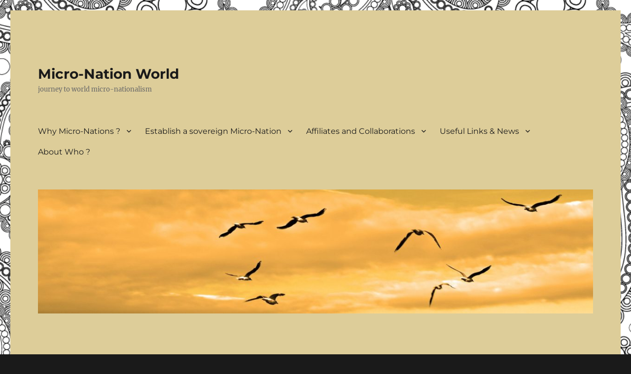

--- FILE ---
content_type: text/html; charset=UTF-8
request_url: https://www.micronation.world/author/arc/
body_size: 10490
content:
<!DOCTYPE html>
<html lang="en-GB" class="no-js">
<head>
	<meta charset="UTF-8">
	<meta name="viewport" content="width=device-width, initial-scale=1.0">
	<link rel="profile" href="https://gmpg.org/xfn/11">
		<script>
(function(html){html.className = html.className.replace(/\bno-js\b/,'js')})(document.documentElement);
//# sourceURL=twentysixteen_javascript_detection
</script>
<title>arc &#8211; Micro-Nation World</title>
<meta name='robots' content='max-image-preview:large' />
<link rel="alternate" type="application/rss+xml" title="Micro-Nation World &raquo; Feed" href="https://www.micronation.world/feed/" />
<link rel="alternate" type="application/rss+xml" title="Micro-Nation World &raquo; Comments Feed" href="https://www.micronation.world/comments/feed/" />
<link rel="alternate" type="application/rss+xml" title="Micro-Nation World &raquo; Posts by arc Feed" href="https://www.micronation.world/author/arc/feed/" />
<style id='wp-img-auto-sizes-contain-inline-css'>
img:is([sizes=auto i],[sizes^="auto," i]){contain-intrinsic-size:3000px 1500px}
/*# sourceURL=wp-img-auto-sizes-contain-inline-css */
</style>
<style id='wp-emoji-styles-inline-css'>

	img.wp-smiley, img.emoji {
		display: inline !important;
		border: none !important;
		box-shadow: none !important;
		height: 1em !important;
		width: 1em !important;
		margin: 0 0.07em !important;
		vertical-align: -0.1em !important;
		background: none !important;
		padding: 0 !important;
	}
/*# sourceURL=wp-emoji-styles-inline-css */
</style>
<style id='wp-block-library-inline-css'>
:root{--wp-block-synced-color:#7a00df;--wp-block-synced-color--rgb:122,0,223;--wp-bound-block-color:var(--wp-block-synced-color);--wp-editor-canvas-background:#ddd;--wp-admin-theme-color:#007cba;--wp-admin-theme-color--rgb:0,124,186;--wp-admin-theme-color-darker-10:#006ba1;--wp-admin-theme-color-darker-10--rgb:0,107,160.5;--wp-admin-theme-color-darker-20:#005a87;--wp-admin-theme-color-darker-20--rgb:0,90,135;--wp-admin-border-width-focus:2px}@media (min-resolution:192dpi){:root{--wp-admin-border-width-focus:1.5px}}.wp-element-button{cursor:pointer}:root .has-very-light-gray-background-color{background-color:#eee}:root .has-very-dark-gray-background-color{background-color:#313131}:root .has-very-light-gray-color{color:#eee}:root .has-very-dark-gray-color{color:#313131}:root .has-vivid-green-cyan-to-vivid-cyan-blue-gradient-background{background:linear-gradient(135deg,#00d084,#0693e3)}:root .has-purple-crush-gradient-background{background:linear-gradient(135deg,#34e2e4,#4721fb 50%,#ab1dfe)}:root .has-hazy-dawn-gradient-background{background:linear-gradient(135deg,#faaca8,#dad0ec)}:root .has-subdued-olive-gradient-background{background:linear-gradient(135deg,#fafae1,#67a671)}:root .has-atomic-cream-gradient-background{background:linear-gradient(135deg,#fdd79a,#004a59)}:root .has-nightshade-gradient-background{background:linear-gradient(135deg,#330968,#31cdcf)}:root .has-midnight-gradient-background{background:linear-gradient(135deg,#020381,#2874fc)}:root{--wp--preset--font-size--normal:16px;--wp--preset--font-size--huge:42px}.has-regular-font-size{font-size:1em}.has-larger-font-size{font-size:2.625em}.has-normal-font-size{font-size:var(--wp--preset--font-size--normal)}.has-huge-font-size{font-size:var(--wp--preset--font-size--huge)}.has-text-align-center{text-align:center}.has-text-align-left{text-align:left}.has-text-align-right{text-align:right}.has-fit-text{white-space:nowrap!important}#end-resizable-editor-section{display:none}.aligncenter{clear:both}.items-justified-left{justify-content:flex-start}.items-justified-center{justify-content:center}.items-justified-right{justify-content:flex-end}.items-justified-space-between{justify-content:space-between}.screen-reader-text{border:0;clip-path:inset(50%);height:1px;margin:-1px;overflow:hidden;padding:0;position:absolute;width:1px;word-wrap:normal!important}.screen-reader-text:focus{background-color:#ddd;clip-path:none;color:#444;display:block;font-size:1em;height:auto;left:5px;line-height:normal;padding:15px 23px 14px;text-decoration:none;top:5px;width:auto;z-index:100000}html :where(.has-border-color){border-style:solid}html :where([style*=border-top-color]){border-top-style:solid}html :where([style*=border-right-color]){border-right-style:solid}html :where([style*=border-bottom-color]){border-bottom-style:solid}html :where([style*=border-left-color]){border-left-style:solid}html :where([style*=border-width]){border-style:solid}html :where([style*=border-top-width]){border-top-style:solid}html :where([style*=border-right-width]){border-right-style:solid}html :where([style*=border-bottom-width]){border-bottom-style:solid}html :where([style*=border-left-width]){border-left-style:solid}html :where(img[class*=wp-image-]){height:auto;max-width:100%}:where(figure){margin:0 0 1em}html :where(.is-position-sticky){--wp-admin--admin-bar--position-offset:var(--wp-admin--admin-bar--height,0px)}@media screen and (max-width:600px){html :where(.is-position-sticky){--wp-admin--admin-bar--position-offset:0px}}

/*# sourceURL=wp-block-library-inline-css */
</style><style id='global-styles-inline-css'>
:root{--wp--preset--aspect-ratio--square: 1;--wp--preset--aspect-ratio--4-3: 4/3;--wp--preset--aspect-ratio--3-4: 3/4;--wp--preset--aspect-ratio--3-2: 3/2;--wp--preset--aspect-ratio--2-3: 2/3;--wp--preset--aspect-ratio--16-9: 16/9;--wp--preset--aspect-ratio--9-16: 9/16;--wp--preset--color--black: #000000;--wp--preset--color--cyan-bluish-gray: #abb8c3;--wp--preset--color--white: #fff;--wp--preset--color--pale-pink: #f78da7;--wp--preset--color--vivid-red: #cf2e2e;--wp--preset--color--luminous-vivid-orange: #ff6900;--wp--preset--color--luminous-vivid-amber: #fcb900;--wp--preset--color--light-green-cyan: #7bdcb5;--wp--preset--color--vivid-green-cyan: #00d084;--wp--preset--color--pale-cyan-blue: #8ed1fc;--wp--preset--color--vivid-cyan-blue: #0693e3;--wp--preset--color--vivid-purple: #9b51e0;--wp--preset--color--dark-gray: #1a1a1a;--wp--preset--color--medium-gray: #686868;--wp--preset--color--light-gray: #e5e5e5;--wp--preset--color--blue-gray: #4d545c;--wp--preset--color--bright-blue: #007acc;--wp--preset--color--light-blue: #9adffd;--wp--preset--color--dark-brown: #402b30;--wp--preset--color--medium-brown: #774e24;--wp--preset--color--dark-red: #640c1f;--wp--preset--color--bright-red: #ff675f;--wp--preset--color--yellow: #ffef8e;--wp--preset--gradient--vivid-cyan-blue-to-vivid-purple: linear-gradient(135deg,rgb(6,147,227) 0%,rgb(155,81,224) 100%);--wp--preset--gradient--light-green-cyan-to-vivid-green-cyan: linear-gradient(135deg,rgb(122,220,180) 0%,rgb(0,208,130) 100%);--wp--preset--gradient--luminous-vivid-amber-to-luminous-vivid-orange: linear-gradient(135deg,rgb(252,185,0) 0%,rgb(255,105,0) 100%);--wp--preset--gradient--luminous-vivid-orange-to-vivid-red: linear-gradient(135deg,rgb(255,105,0) 0%,rgb(207,46,46) 100%);--wp--preset--gradient--very-light-gray-to-cyan-bluish-gray: linear-gradient(135deg,rgb(238,238,238) 0%,rgb(169,184,195) 100%);--wp--preset--gradient--cool-to-warm-spectrum: linear-gradient(135deg,rgb(74,234,220) 0%,rgb(151,120,209) 20%,rgb(207,42,186) 40%,rgb(238,44,130) 60%,rgb(251,105,98) 80%,rgb(254,248,76) 100%);--wp--preset--gradient--blush-light-purple: linear-gradient(135deg,rgb(255,206,236) 0%,rgb(152,150,240) 100%);--wp--preset--gradient--blush-bordeaux: linear-gradient(135deg,rgb(254,205,165) 0%,rgb(254,45,45) 50%,rgb(107,0,62) 100%);--wp--preset--gradient--luminous-dusk: linear-gradient(135deg,rgb(255,203,112) 0%,rgb(199,81,192) 50%,rgb(65,88,208) 100%);--wp--preset--gradient--pale-ocean: linear-gradient(135deg,rgb(255,245,203) 0%,rgb(182,227,212) 50%,rgb(51,167,181) 100%);--wp--preset--gradient--electric-grass: linear-gradient(135deg,rgb(202,248,128) 0%,rgb(113,206,126) 100%);--wp--preset--gradient--midnight: linear-gradient(135deg,rgb(2,3,129) 0%,rgb(40,116,252) 100%);--wp--preset--font-size--small: 13px;--wp--preset--font-size--medium: 20px;--wp--preset--font-size--large: 36px;--wp--preset--font-size--x-large: 42px;--wp--preset--spacing--20: 0.44rem;--wp--preset--spacing--30: 0.67rem;--wp--preset--spacing--40: 1rem;--wp--preset--spacing--50: 1.5rem;--wp--preset--spacing--60: 2.25rem;--wp--preset--spacing--70: 3.38rem;--wp--preset--spacing--80: 5.06rem;--wp--preset--shadow--natural: 6px 6px 9px rgba(0, 0, 0, 0.2);--wp--preset--shadow--deep: 12px 12px 50px rgba(0, 0, 0, 0.4);--wp--preset--shadow--sharp: 6px 6px 0px rgba(0, 0, 0, 0.2);--wp--preset--shadow--outlined: 6px 6px 0px -3px rgb(255, 255, 255), 6px 6px rgb(0, 0, 0);--wp--preset--shadow--crisp: 6px 6px 0px rgb(0, 0, 0);}:where(.is-layout-flex){gap: 0.5em;}:where(.is-layout-grid){gap: 0.5em;}body .is-layout-flex{display: flex;}.is-layout-flex{flex-wrap: wrap;align-items: center;}.is-layout-flex > :is(*, div){margin: 0;}body .is-layout-grid{display: grid;}.is-layout-grid > :is(*, div){margin: 0;}:where(.wp-block-columns.is-layout-flex){gap: 2em;}:where(.wp-block-columns.is-layout-grid){gap: 2em;}:where(.wp-block-post-template.is-layout-flex){gap: 1.25em;}:where(.wp-block-post-template.is-layout-grid){gap: 1.25em;}.has-black-color{color: var(--wp--preset--color--black) !important;}.has-cyan-bluish-gray-color{color: var(--wp--preset--color--cyan-bluish-gray) !important;}.has-white-color{color: var(--wp--preset--color--white) !important;}.has-pale-pink-color{color: var(--wp--preset--color--pale-pink) !important;}.has-vivid-red-color{color: var(--wp--preset--color--vivid-red) !important;}.has-luminous-vivid-orange-color{color: var(--wp--preset--color--luminous-vivid-orange) !important;}.has-luminous-vivid-amber-color{color: var(--wp--preset--color--luminous-vivid-amber) !important;}.has-light-green-cyan-color{color: var(--wp--preset--color--light-green-cyan) !important;}.has-vivid-green-cyan-color{color: var(--wp--preset--color--vivid-green-cyan) !important;}.has-pale-cyan-blue-color{color: var(--wp--preset--color--pale-cyan-blue) !important;}.has-vivid-cyan-blue-color{color: var(--wp--preset--color--vivid-cyan-blue) !important;}.has-vivid-purple-color{color: var(--wp--preset--color--vivid-purple) !important;}.has-black-background-color{background-color: var(--wp--preset--color--black) !important;}.has-cyan-bluish-gray-background-color{background-color: var(--wp--preset--color--cyan-bluish-gray) !important;}.has-white-background-color{background-color: var(--wp--preset--color--white) !important;}.has-pale-pink-background-color{background-color: var(--wp--preset--color--pale-pink) !important;}.has-vivid-red-background-color{background-color: var(--wp--preset--color--vivid-red) !important;}.has-luminous-vivid-orange-background-color{background-color: var(--wp--preset--color--luminous-vivid-orange) !important;}.has-luminous-vivid-amber-background-color{background-color: var(--wp--preset--color--luminous-vivid-amber) !important;}.has-light-green-cyan-background-color{background-color: var(--wp--preset--color--light-green-cyan) !important;}.has-vivid-green-cyan-background-color{background-color: var(--wp--preset--color--vivid-green-cyan) !important;}.has-pale-cyan-blue-background-color{background-color: var(--wp--preset--color--pale-cyan-blue) !important;}.has-vivid-cyan-blue-background-color{background-color: var(--wp--preset--color--vivid-cyan-blue) !important;}.has-vivid-purple-background-color{background-color: var(--wp--preset--color--vivid-purple) !important;}.has-black-border-color{border-color: var(--wp--preset--color--black) !important;}.has-cyan-bluish-gray-border-color{border-color: var(--wp--preset--color--cyan-bluish-gray) !important;}.has-white-border-color{border-color: var(--wp--preset--color--white) !important;}.has-pale-pink-border-color{border-color: var(--wp--preset--color--pale-pink) !important;}.has-vivid-red-border-color{border-color: var(--wp--preset--color--vivid-red) !important;}.has-luminous-vivid-orange-border-color{border-color: var(--wp--preset--color--luminous-vivid-orange) !important;}.has-luminous-vivid-amber-border-color{border-color: var(--wp--preset--color--luminous-vivid-amber) !important;}.has-light-green-cyan-border-color{border-color: var(--wp--preset--color--light-green-cyan) !important;}.has-vivid-green-cyan-border-color{border-color: var(--wp--preset--color--vivid-green-cyan) !important;}.has-pale-cyan-blue-border-color{border-color: var(--wp--preset--color--pale-cyan-blue) !important;}.has-vivid-cyan-blue-border-color{border-color: var(--wp--preset--color--vivid-cyan-blue) !important;}.has-vivid-purple-border-color{border-color: var(--wp--preset--color--vivid-purple) !important;}.has-vivid-cyan-blue-to-vivid-purple-gradient-background{background: var(--wp--preset--gradient--vivid-cyan-blue-to-vivid-purple) !important;}.has-light-green-cyan-to-vivid-green-cyan-gradient-background{background: var(--wp--preset--gradient--light-green-cyan-to-vivid-green-cyan) !important;}.has-luminous-vivid-amber-to-luminous-vivid-orange-gradient-background{background: var(--wp--preset--gradient--luminous-vivid-amber-to-luminous-vivid-orange) !important;}.has-luminous-vivid-orange-to-vivid-red-gradient-background{background: var(--wp--preset--gradient--luminous-vivid-orange-to-vivid-red) !important;}.has-very-light-gray-to-cyan-bluish-gray-gradient-background{background: var(--wp--preset--gradient--very-light-gray-to-cyan-bluish-gray) !important;}.has-cool-to-warm-spectrum-gradient-background{background: var(--wp--preset--gradient--cool-to-warm-spectrum) !important;}.has-blush-light-purple-gradient-background{background: var(--wp--preset--gradient--blush-light-purple) !important;}.has-blush-bordeaux-gradient-background{background: var(--wp--preset--gradient--blush-bordeaux) !important;}.has-luminous-dusk-gradient-background{background: var(--wp--preset--gradient--luminous-dusk) !important;}.has-pale-ocean-gradient-background{background: var(--wp--preset--gradient--pale-ocean) !important;}.has-electric-grass-gradient-background{background: var(--wp--preset--gradient--electric-grass) !important;}.has-midnight-gradient-background{background: var(--wp--preset--gradient--midnight) !important;}.has-small-font-size{font-size: var(--wp--preset--font-size--small) !important;}.has-medium-font-size{font-size: var(--wp--preset--font-size--medium) !important;}.has-large-font-size{font-size: var(--wp--preset--font-size--large) !important;}.has-x-large-font-size{font-size: var(--wp--preset--font-size--x-large) !important;}
/*# sourceURL=global-styles-inline-css */
</style>

<style id='classic-theme-styles-inline-css'>
/*! This file is auto-generated */
.wp-block-button__link{color:#fff;background-color:#32373c;border-radius:9999px;box-shadow:none;text-decoration:none;padding:calc(.667em + 2px) calc(1.333em + 2px);font-size:1.125em}.wp-block-file__button{background:#32373c;color:#fff;text-decoration:none}
/*# sourceURL=/wp-includes/css/classic-themes.min.css */
</style>
<link rel='stylesheet' id='awb-css' href='https://www.micronation.world/wp-content/plugins/advanced-backgrounds/assets/awb/awb.min.css?ver=1.12.8' media='all' />
<link rel='stylesheet' id='twentysixteen-fonts-css' href='https://www.micronation.world/wp-content/themes/twentysixteen/fonts/merriweather-plus-montserrat-plus-inconsolata.css?ver=20230328' media='all' />
<link rel='stylesheet' id='genericons-css' href='https://www.micronation.world/wp-content/themes/twentysixteen/genericons/genericons.css?ver=20251101' media='all' />
<link rel='stylesheet' id='twentysixteen-style-css' href='https://www.micronation.world/wp-content/themes/twentysixteen/style.css?ver=20251202' media='all' />
<style id='twentysixteen-style-inline-css'>

		/* Custom Page Background Color */
		.site {
			background-color: #ddcd99;
		}

		mark,
		ins,
		button,
		button[disabled]:hover,
		button[disabled]:focus,
		input[type="button"],
		input[type="button"][disabled]:hover,
		input[type="button"][disabled]:focus,
		input[type="reset"],
		input[type="reset"][disabled]:hover,
		input[type="reset"][disabled]:focus,
		input[type="submit"],
		input[type="submit"][disabled]:hover,
		input[type="submit"][disabled]:focus,
		.menu-toggle.toggled-on,
		.menu-toggle.toggled-on:hover,
		.menu-toggle.toggled-on:focus,
		.pagination .prev,
		.pagination .next,
		.pagination .prev:hover,
		.pagination .prev:focus,
		.pagination .next:hover,
		.pagination .next:focus,
		.pagination .nav-links:before,
		.pagination .nav-links:after,
		.widget_calendar tbody a,
		.widget_calendar tbody a:hover,
		.widget_calendar tbody a:focus,
		.page-links a,
		.page-links a:hover,
		.page-links a:focus {
			color: #ddcd99;
		}

		@media screen and (min-width: 56.875em) {
			.main-navigation ul ul li {
				background-color: #ddcd99;
			}

			.main-navigation ul ul:after {
				border-top-color: #ddcd99;
				border-bottom-color: #ddcd99;
			}
		}
	

		/* Custom Link Color */
		.menu-toggle:hover,
		.menu-toggle:focus,
		a,
		.main-navigation a:hover,
		.main-navigation a:focus,
		.dropdown-toggle:hover,
		.dropdown-toggle:focus,
		.social-navigation a:hover:before,
		.social-navigation a:focus:before,
		.post-navigation a:hover .post-title,
		.post-navigation a:focus .post-title,
		.tagcloud a:hover,
		.tagcloud a:focus,
		.site-branding .site-title a:hover,
		.site-branding .site-title a:focus,
		.entry-title a:hover,
		.entry-title a:focus,
		.entry-footer a:hover,
		.entry-footer a:focus,
		.comment-metadata a:hover,
		.comment-metadata a:focus,
		.pingback .comment-edit-link:hover,
		.pingback .comment-edit-link:focus,
		.comment-reply-link,
		.comment-reply-link:hover,
		.comment-reply-link:focus,
		.required,
		.site-info a:hover,
		.site-info a:focus {
			color: #dd0000;
		}

		mark,
		ins,
		button:hover,
		button:focus,
		input[type="button"]:hover,
		input[type="button"]:focus,
		input[type="reset"]:hover,
		input[type="reset"]:focus,
		input[type="submit"]:hover,
		input[type="submit"]:focus,
		.pagination .prev:hover,
		.pagination .prev:focus,
		.pagination .next:hover,
		.pagination .next:focus,
		.widget_calendar tbody a,
		.page-links a:hover,
		.page-links a:focus {
			background-color: #dd0000;
		}

		input[type="date"]:focus,
		input[type="time"]:focus,
		input[type="datetime-local"]:focus,
		input[type="week"]:focus,
		input[type="month"]:focus,
		input[type="text"]:focus,
		input[type="email"]:focus,
		input[type="url"]:focus,
		input[type="password"]:focus,
		input[type="search"]:focus,
		input[type="tel"]:focus,
		input[type="number"]:focus,
		textarea:focus,
		.tagcloud a:hover,
		.tagcloud a:focus,
		.menu-toggle:hover,
		.menu-toggle:focus {
			border-color: #dd0000;
		}

		@media screen and (min-width: 56.875em) {
			.main-navigation li:hover > a,
			.main-navigation li.focus > a {
				color: #dd0000;
			}
		}
	
/*# sourceURL=twentysixteen-style-inline-css */
</style>
<link rel='stylesheet' id='twentysixteen-block-style-css' href='https://www.micronation.world/wp-content/themes/twentysixteen/css/blocks.css?ver=20240817' media='all' />
<script src="https://www.micronation.world/wp-includes/js/jquery/jquery.min.js?ver=3.7.1" id="jquery-core-js"></script>
<script src="https://www.micronation.world/wp-includes/js/jquery/jquery-migrate.min.js?ver=3.4.1" id="jquery-migrate-js"></script>
<script id="twentysixteen-script-js-extra">
var screenReaderText = {"expand":"expand child menu","collapse":"collapse child menu"};
//# sourceURL=twentysixteen-script-js-extra
</script>
<script src="https://www.micronation.world/wp-content/themes/twentysixteen/js/functions.js?ver=20230629" id="twentysixteen-script-js" defer data-wp-strategy="defer"></script>
<link rel="https://api.w.org/" href="https://www.micronation.world/wp-json/" /><link rel="alternate" title="JSON" type="application/json" href="https://www.micronation.world/wp-json/wp/v2/users/1" /><link rel="EditURI" type="application/rsd+xml" title="RSD" href="https://www.micronation.world/xmlrpc.php?rsd" />
<meta name="generator" content="WordPress 6.9" />
<script type="text/javascript">
(function(url){
	if(/(?:Chrome\/26\.0\.1410\.63 Safari\/537\.31|WordfenceTestMonBot)/.test(navigator.userAgent)){ return; }
	var addEvent = function(evt, handler) {
		if (window.addEventListener) {
			document.addEventListener(evt, handler, false);
		} else if (window.attachEvent) {
			document.attachEvent('on' + evt, handler);
		}
	};
	var removeEvent = function(evt, handler) {
		if (window.removeEventListener) {
			document.removeEventListener(evt, handler, false);
		} else if (window.detachEvent) {
			document.detachEvent('on' + evt, handler);
		}
	};
	var evts = 'contextmenu dblclick drag dragend dragenter dragleave dragover dragstart drop keydown keypress keyup mousedown mousemove mouseout mouseover mouseup mousewheel scroll'.split(' ');
	var logHuman = function() {
		if (window.wfLogHumanRan) { return; }
		window.wfLogHumanRan = true;
		var wfscr = document.createElement('script');
		wfscr.type = 'text/javascript';
		wfscr.async = true;
		wfscr.src = url + '&r=' + Math.random();
		(document.getElementsByTagName('head')[0]||document.getElementsByTagName('body')[0]).appendChild(wfscr);
		for (var i = 0; i < evts.length; i++) {
			removeEvent(evts[i], logHuman);
		}
	};
	for (var i = 0; i < evts.length; i++) {
		addEvent(evts[i], logHuman);
	}
})('//www.micronation.world/?wordfence_lh=1&hid=16A0E3DA53506717239FFA50A92AA9E8');
</script><style id="custom-background-css">
body.custom-background { background-image: url("https://www.micronation.world/wp-content/uploads/2018/10/set_of_ornate_paisley_seamless_pattern_vector.jpg"); background-position: left top; background-size: auto; background-repeat: repeat; background-attachment: fixed; }
</style>
	<link rel="icon" href="https://www.micronation.world/wp-content/uploads/2018/10/mn-500px-gr-150x150.png" sizes="32x32" />
<link rel="icon" href="https://www.micronation.world/wp-content/uploads/2018/10/mn-500px-gr-300x300.png" sizes="192x192" />
<link rel="apple-touch-icon" href="https://www.micronation.world/wp-content/uploads/2018/10/mn-500px-gr-300x300.png" />
<meta name="msapplication-TileImage" content="https://www.micronation.world/wp-content/uploads/2018/10/mn-500px-gr-300x300.png" />
		<style id="wp-custom-css">
			.site-content {
    background-color: transparent;
}		</style>
		</head>

<body class="archive author author-arc author-1 custom-background wp-embed-responsive wp-theme-twentysixteen metaslider-plugin custom-background-image hfeed fpt-template-twentysixteen">
<div id="page" class="site">
	<div class="site-inner">
		<a class="skip-link screen-reader-text" href="#content">
			Skip to content		</a>

		<header id="masthead" class="site-header">
			<div class="site-header-main">
				<div class="site-branding">
											<p class="site-title"><a href="https://www.micronation.world/" rel="home" >Micro-Nation World</a></p>
												<p class="site-description">journey to world micro-nationalism</p>
									</div><!-- .site-branding -->

									<button id="menu-toggle" class="menu-toggle">Menu</button>

					<div id="site-header-menu" class="site-header-menu">
													<nav id="site-navigation" class="main-navigation" aria-label="Primary menu">
								<div class="menu-main-container"><ul id="menu-main" class="primary-menu"><li id="menu-item-37" class="menu-item menu-item-type-post_type menu-item-object-page menu-item-home menu-item-has-children menu-item-37"><a href="https://www.micronation.world/">Why Micro-Nations ?</a>
<ul class="sub-menu">
	<li id="menu-item-40" class="menu-item menu-item-type-post_type menu-item-object-page menu-item-40"><a href="https://www.micronation.world/micro-nations-past-present-future/">Micro-Nations (past, present &#038; future)</a></li>
	<li id="menu-item-112" class="menu-item menu-item-type-post_type menu-item-object-page menu-item-112"><a href="https://www.micronation.world/large-scale-secession/">Large Scale Secession</a></li>
	<li id="menu-item-36" class="menu-item menu-item-type-post_type menu-item-object-page menu-item-36"><a href="https://www.micronation.world/land-cannot-be-owned/">Land cannot be owned</a></li>
	<li id="menu-item-47" class="menu-item menu-item-type-post_type menu-item-object-page menu-item-47"><a href="https://www.micronation.world/land-repatriation/">Land Repatriation</a></li>
</ul>
</li>
<li id="menu-item-31" class="menu-item menu-item-type-post_type menu-item-object-page menu-item-has-children menu-item-31"><a href="https://www.micronation.world/establish-a-sovereign-micro-nation/">Establish a sovereign Micro-Nation</a>
<ul class="sub-menu">
	<li id="menu-item-39" class="menu-item menu-item-type-post_type menu-item-object-page menu-item-39"><a href="https://www.micronation.world/documents/">Documents to start a Micro-Nation</a></li>
	<li id="menu-item-86" class="menu-item menu-item-type-post_type menu-item-object-page menu-item-86"><a href="https://www.micronation.world/post-declaration-of-sovereign-territories/">Post Declaration of Sovereign Territories</a></li>
	<li id="menu-item-61" class="menu-item menu-item-type-post_type menu-item-object-page menu-item-61"><a href="https://www.micronation.world/recognition-of-a-micro-nation/">Recognition of a Micro-Nation</a></li>
	<li id="menu-item-30" class="menu-item menu-item-type-post_type menu-item-object-page menu-item-30"><a href="https://www.micronation.world/rescind-citizenship/">Rescind Citizenship &#038; Status Correction</a></li>
</ul>
</li>
<li id="menu-item-33" class="menu-item menu-item-type-post_type menu-item-object-page menu-item-has-children menu-item-33"><a href="https://www.micronation.world/affiliates-and-collaborations/">Affiliates and Collaborations</a>
<ul class="sub-menu">
	<li id="menu-item-35" class="menu-item menu-item-type-post_type menu-item-object-page menu-item-35"><a href="https://www.micronation.world/rgh/">Republic of Good Hope (RGH)</a></li>
	<li id="menu-item-92" class="menu-item menu-item-type-post_type menu-item-object-page menu-item-92"><a href="https://www.micronation.world/true-philanthropy-for-a-new-nation/">True Philanthropy for a new Nation</a></li>
	<li id="menu-item-89" class="menu-item menu-item-type-post_type menu-item-object-page menu-item-89"><a href="https://www.micronation.world/the-greater-smaller-vision/">The greater smaller Vision</a></li>
	<li id="menu-item-38" class="menu-item menu-item-type-post_type menu-item-object-page menu-item-38"><a href="https://www.micronation.world/common-law/">Common, Customary, Tribal and Natural Law</a></li>
	<li id="menu-item-133" class="menu-item menu-item-type-post_type menu-item-object-page menu-item-133"><a href="https://www.micronation.world/sovereign-nations-unrecognized-territories-unpo/">Sovereign Nations, Unrecognized Territories &#038; UNPO</a></li>
	<li id="menu-item-365" class="menu-item menu-item-type-post_type menu-item-object-page menu-item-365"><a href="https://www.micronation.world/non-self-governing-territories/">Non-Self-Governing Territories &#038; Proto-States</a></li>
	<li id="menu-item-926" class="menu-item menu-item-type-post_type menu-item-object-page menu-item-has-children menu-item-926"><a href="https://www.micronation.world/cactus-congregation-of-the-holy-huachuma/">Cactus Congregation of the Holy Huachuma (CaCoHoHu)</a>
	<ul class="sub-menu">
		<li id="menu-item-932" class="menu-item menu-item-type-post_type menu-item-object-page menu-item-932"><a href="https://www.micronation.world/cacohohu-mission-initiation/">CaCoHoHu Mission, Initiation &#038; Participation</a></li>
		<li id="menu-item-994" class="menu-item menu-item-type-post_type menu-item-object-page menu-item-994"><a href="https://www.micronation.world/the-declaration/">The Declaration (21st June 2020)</a></li>
		<li id="menu-item-997" class="menu-item menu-item-type-post_type menu-item-object-page menu-item-997"><a href="https://www.micronation.world/portal-of-dancers/">ElectroNative d[-_-]b Portal of Dancers</a></li>
		<li id="menu-item-962" class="menu-item menu-item-type-post_type menu-item-object-page menu-item-962"><a href="https://www.micronation.world/cacti-in-community-and-succulent-sources/">Cacti in Community &#038; Succulent Sources</a></li>
		<li id="menu-item-968" class="menu-item menu-item-type-post_type menu-item-object-page menu-item-968"><a href="https://www.micronation.world/infinitemple/">Infinitemple</a></li>
	</ul>
</li>
</ul>
</li>
<li id="menu-item-34" class="menu-item menu-item-type-post_type menu-item-object-page menu-item-has-children menu-item-34"><a href="https://www.micronation.world/useful-links/">Useful Links &#038; News</a>
<ul class="sub-menu">
	<li id="menu-item-58" class="menu-item menu-item-type-post_type menu-item-object-page menu-item-58"><a href="https://www.micronation.world/words-terms-and-expression-to-use-or-not-to-use/">Words, Terms and Expression (to use or not to use)</a></li>
	<li id="menu-item-362" class="menu-item menu-item-type-post_type menu-item-object-page menu-item-362"><a href="https://www.micronation.world/international-charters-foreign-acts-other-documents/">International Charters, Foreign Acts &#038; other Documents</a></li>
</ul>
</li>
<li id="menu-item-424" class="menu-item menu-item-type-post_type menu-item-object-page menu-item-424"><a href="https://www.micronation.world/about-who/">About Who ?</a></li>
</ul></div>							</nav><!-- .main-navigation -->
						
											</div><!-- .site-header-menu -->
							</div><!-- .site-header-main -->

											<div class="header-image">
					<a href="https://www.micronation.world/" rel="home" >
						<img src="https://www.micronation.world/wp/wp-content/uploads/2018/09/cropped-seagull-22-edit-1.jpg" width="1200" height="269" alt="Micro-Nation World" sizes="(max-width: 709px) 85vw, (max-width: 909px) 81vw, (max-width: 1362px) 88vw, 1200px" srcset="https://www.micronation.world/wp-content/uploads/2018/09/cropped-seagull-22-edit-1.jpg 1200w, https://www.micronation.world/wp-content/uploads/2018/09/cropped-seagull-22-edit-1-300x67.jpg 300w, https://www.micronation.world/wp-content/uploads/2018/09/cropped-seagull-22-edit-1-768x172.jpg 768w, https://www.micronation.world/wp-content/uploads/2018/09/cropped-seagull-22-edit-1-1024x230.jpg 1024w" decoding="async" fetchpriority="high" />					</a>
				</div><!-- .header-image -->
					</header><!-- .site-header -->

		<div id="content" class="site-content">

	<div id="primary" class="content-area">
		<main id="main" class="site-main">

		
			<header class="page-header">
				<h1 class="page-title">Author: <span>arc</span></h1>			</header><!-- .page-header -->

			
<article id="post-1" class="post-1 post type-post status-publish format-standard hentry category-uncategorized">
	<header class="entry-header">
		
		<h2 class="entry-title"><a href="https://www.micronation.world/2018/02/10/hello-world/" rel="bookmark">Hello world!</a></h2>	</header><!-- .entry-header -->

	
	
	<div class="entry-content">
		<p>Welcome to WordPress. This is your first post. Edit or delete it, then start writing!</p>
	</div><!-- .entry-content -->

	<footer class="entry-footer">
		<span class="byline"><img alt='' src='https://secure.gravatar.com/avatar/fb8c98b3a350842472f221b7ec56dc34e8ba39b29ccfd36888f8eb5d72f2bb6f?s=49&#038;d=mm&#038;r=g' srcset='https://secure.gravatar.com/avatar/fb8c98b3a350842472f221b7ec56dc34e8ba39b29ccfd36888f8eb5d72f2bb6f?s=98&#038;d=mm&#038;r=g 2x' class='avatar avatar-49 photo' height='49' width='49' decoding='async'/><span class="screen-reader-text">Author </span><span class="author vcard"><a class="url fn n" href="https://www.micronation.world/author/arc/">arc</a></span></span><span class="posted-on"><span class="screen-reader-text">Posted on </span><a href="https://www.micronation.world/2018/02/10/hello-world/" rel="bookmark"><time class="entry-date published updated" datetime="2018-02-10T13:48:53+02:00">10/02/2018</time></a></span><span class="comments-link"><a href="https://www.micronation.world/2018/02/10/hello-world/#comments">35 Comments<span class="screen-reader-text"> on Hello world!</span></a></span>			</footer><!-- .entry-footer -->
</article><!-- #post-1 -->

		</main><!-- .site-main -->
	</div><!-- .content-area -->


	<aside id="secondary" class="sidebar widget-area">
		<section id="media_image-2" class="widget widget_media_image"><img width="300" height="300" src="https://www.micronation.world/wp-content/uploads/2018/10/mn-500px-gr-300x300.png" class="image wp-image-849  attachment-medium size-medium" alt="" style="max-width: 100%; height: auto;" decoding="async" loading="lazy" srcset="https://www.micronation.world/wp-content/uploads/2018/10/mn-500px-gr-300x300.png 300w, https://www.micronation.world/wp-content/uploads/2018/10/mn-500px-gr-150x150.png 150w, https://www.micronation.world/wp-content/uploads/2018/10/mn-500px-gr.png 500w" sizes="auto, (max-width: 300px) 85vw, 300px" /></section><section id="pages-2" class="widget widget_pages"><h2 class="widget-title">Pages</h2><nav aria-label="Pages">
			<ul>
				<li class="page_item page-item-423"><a href="https://www.micronation.world/about-who/">About Who ?</a></li>
<li class="page_item page-item-18"><a href="https://www.micronation.world/affiliates-and-collaborations/">Affiliates and Collaborations</a></li>
<li class="page_item page-item-930"><a href="https://www.micronation.world/cacohohu-mission-initiation/">CaCoHoHu Mission, Initiation &#038; Participation</a></li>
<li class="page_item page-item-946"><a href="https://www.micronation.world/cacti-in-community-and-succulent-sources/">Cacti in Community &#038; Succulent Sources</a></li>
<li class="page_item page-item-915"><a href="https://www.micronation.world/cactus-congregation-of-the-holy-huachuma/">Cactus Congregation of the Holy Huachuma (CaCoHoHu)</a></li>
<li class="page_item page-item-8"><a href="https://www.micronation.world/common-law/">Common, Customary, Tribal and Natural Law</a></li>
<li class="page_item page-item-6"><a href="https://www.micronation.world/documents/">Documents to start a Micro-Nation</a></li>
<li class="page_item page-item-996"><a href="https://www.micronation.world/portal-of-dancers/">ElectroNative d[-_-]b Portal of Dancers</a></li>
<li class="page_item page-item-22"><a href="https://www.micronation.world/establish-a-sovereign-micro-nation/">Establish a sovereign Micro-Nation</a></li>
<li class="page_item page-item-963"><a href="https://www.micronation.world/infinitemple/">Infinitemple</a></li>
<li class="page_item page-item-361"><a href="https://www.micronation.world/international-charters-foreign-acts-other-documents/">International Charters, Foreign Acts &#038; other Documents</a></li>
<li class="page_item page-item-12"><a href="https://www.micronation.world/land-cannot-be-owned/">Land cannot be owned</a></li>
<li class="page_item page-item-46"><a href="https://www.micronation.world/land-repatriation/">Land Repatriation</a></li>
<li class="page_item page-item-111"><a href="https://www.micronation.world/large-scale-secession/">Large Scale Secession</a></li>
<li class="page_item page-item-2"><a href="https://www.micronation.world/micro-nations-past-present-future/">Micro-Nations (past, present &#038; future)</a></li>
<li class="page_item page-item-364"><a href="https://www.micronation.world/non-self-governing-territories/">Non-Self-Governing Territories &#038; Proto-States</a></li>
<li class="page_item page-item-1480"><a href="https://www.micronation.world/pedro-portal-potentiality/">Pedro Portal Potentiality</a></li>
<li class="page_item page-item-85"><a href="https://www.micronation.world/post-declaration-of-sovereign-territories/">Post Declaration of Sovereign Territories</a></li>
<li class="page_item page-item-60"><a href="https://www.micronation.world/recognition-of-a-micro-nation/">Recognition of a Micro-Nation</a></li>
<li class="page_item page-item-14"><a href="https://www.micronation.world/rgh/">Republic of Good Hope (RGH)</a></li>
<li class="page_item page-item-24"><a href="https://www.micronation.world/rescind-citizenship/">Rescind Citizenship &#038; Status Correction</a></li>
<li class="page_item page-item-132"><a href="https://www.micronation.world/sovereign-nations-unrecognized-territories-unpo/">Sovereign Nations, Unrecognized Territories &#038; UNPO</a></li>
<li class="page_item page-item-988"><a href="https://www.micronation.world/the-declaration/">The Declaration (21st June 2020)</a></li>
<li class="page_item page-item-88"><a href="https://www.micronation.world/the-greater-smaller-vision/">The greater smaller Vision</a></li>
<li class="page_item page-item-91"><a href="https://www.micronation.world/true-philanthropy-for-a-new-nation/">True Philanthropy for a new Nation</a></li>
<li class="page_item page-item-16"><a href="https://www.micronation.world/useful-links/">Useful Links &#038; News</a></li>
<li class="page_item page-item-10"><a href="https://www.micronation.world/">Why Micro-Nations ?</a></li>
<li class="page_item page-item-57"><a href="https://www.micronation.world/words-terms-and-expression-to-use-or-not-to-use/">Words, terms and expression (to use or not to use)</a></li>
			</ul>

			</nav></section><section id="search-3" class="widget widget_search">
<form role="search" method="get" class="search-form" action="https://www.micronation.world/">
	<label>
		<span class="screen-reader-text">
			Search for:		</span>
		<input type="search" class="search-field" placeholder="Search &hellip;" value="" name="s" />
	</label>
	<button type="submit" class="search-submit"><span class="screen-reader-text">
		Search	</span></button>
</form>
</section><section id="text-2" class="widget widget_text"><h2 class="widget-title">In a successful country, everyone is a gardener&#8230;</h2>			<div class="textwidget"></div>
		</section>	</aside><!-- .sidebar .widget-area -->

		</div><!-- .site-content -->

		<footer id="colophon" class="site-footer">
							<nav class="main-navigation" aria-label="Footer primary menu">
					<div class="menu-main-container"><ul id="menu-main-1" class="primary-menu"><li class="menu-item menu-item-type-post_type menu-item-object-page menu-item-home menu-item-has-children menu-item-37"><a href="https://www.micronation.world/">Why Micro-Nations ?</a>
<ul class="sub-menu">
	<li class="menu-item menu-item-type-post_type menu-item-object-page menu-item-40"><a href="https://www.micronation.world/micro-nations-past-present-future/">Micro-Nations (past, present &#038; future)</a></li>
	<li class="menu-item menu-item-type-post_type menu-item-object-page menu-item-112"><a href="https://www.micronation.world/large-scale-secession/">Large Scale Secession</a></li>
	<li class="menu-item menu-item-type-post_type menu-item-object-page menu-item-36"><a href="https://www.micronation.world/land-cannot-be-owned/">Land cannot be owned</a></li>
	<li class="menu-item menu-item-type-post_type menu-item-object-page menu-item-47"><a href="https://www.micronation.world/land-repatriation/">Land Repatriation</a></li>
</ul>
</li>
<li class="menu-item menu-item-type-post_type menu-item-object-page menu-item-has-children menu-item-31"><a href="https://www.micronation.world/establish-a-sovereign-micro-nation/">Establish a sovereign Micro-Nation</a>
<ul class="sub-menu">
	<li class="menu-item menu-item-type-post_type menu-item-object-page menu-item-39"><a href="https://www.micronation.world/documents/">Documents to start a Micro-Nation</a></li>
	<li class="menu-item menu-item-type-post_type menu-item-object-page menu-item-86"><a href="https://www.micronation.world/post-declaration-of-sovereign-territories/">Post Declaration of Sovereign Territories</a></li>
	<li class="menu-item menu-item-type-post_type menu-item-object-page menu-item-61"><a href="https://www.micronation.world/recognition-of-a-micro-nation/">Recognition of a Micro-Nation</a></li>
	<li class="menu-item menu-item-type-post_type menu-item-object-page menu-item-30"><a href="https://www.micronation.world/rescind-citizenship/">Rescind Citizenship &#038; Status Correction</a></li>
</ul>
</li>
<li class="menu-item menu-item-type-post_type menu-item-object-page menu-item-has-children menu-item-33"><a href="https://www.micronation.world/affiliates-and-collaborations/">Affiliates and Collaborations</a>
<ul class="sub-menu">
	<li class="menu-item menu-item-type-post_type menu-item-object-page menu-item-35"><a href="https://www.micronation.world/rgh/">Republic of Good Hope (RGH)</a></li>
	<li class="menu-item menu-item-type-post_type menu-item-object-page menu-item-92"><a href="https://www.micronation.world/true-philanthropy-for-a-new-nation/">True Philanthropy for a new Nation</a></li>
	<li class="menu-item menu-item-type-post_type menu-item-object-page menu-item-89"><a href="https://www.micronation.world/the-greater-smaller-vision/">The greater smaller Vision</a></li>
	<li class="menu-item menu-item-type-post_type menu-item-object-page menu-item-38"><a href="https://www.micronation.world/common-law/">Common, Customary, Tribal and Natural Law</a></li>
	<li class="menu-item menu-item-type-post_type menu-item-object-page menu-item-133"><a href="https://www.micronation.world/sovereign-nations-unrecognized-territories-unpo/">Sovereign Nations, Unrecognized Territories &#038; UNPO</a></li>
	<li class="menu-item menu-item-type-post_type menu-item-object-page menu-item-365"><a href="https://www.micronation.world/non-self-governing-territories/">Non-Self-Governing Territories &#038; Proto-States</a></li>
	<li class="menu-item menu-item-type-post_type menu-item-object-page menu-item-has-children menu-item-926"><a href="https://www.micronation.world/cactus-congregation-of-the-holy-huachuma/">Cactus Congregation of the Holy Huachuma (CaCoHoHu)</a>
	<ul class="sub-menu">
		<li class="menu-item menu-item-type-post_type menu-item-object-page menu-item-932"><a href="https://www.micronation.world/cacohohu-mission-initiation/">CaCoHoHu Mission, Initiation &#038; Participation</a></li>
		<li class="menu-item menu-item-type-post_type menu-item-object-page menu-item-994"><a href="https://www.micronation.world/the-declaration/">The Declaration (21st June 2020)</a></li>
		<li class="menu-item menu-item-type-post_type menu-item-object-page menu-item-997"><a href="https://www.micronation.world/portal-of-dancers/">ElectroNative d[-_-]b Portal of Dancers</a></li>
		<li class="menu-item menu-item-type-post_type menu-item-object-page menu-item-962"><a href="https://www.micronation.world/cacti-in-community-and-succulent-sources/">Cacti in Community &#038; Succulent Sources</a></li>
		<li class="menu-item menu-item-type-post_type menu-item-object-page menu-item-968"><a href="https://www.micronation.world/infinitemple/">Infinitemple</a></li>
	</ul>
</li>
</ul>
</li>
<li class="menu-item menu-item-type-post_type menu-item-object-page menu-item-has-children menu-item-34"><a href="https://www.micronation.world/useful-links/">Useful Links &#038; News</a>
<ul class="sub-menu">
	<li class="menu-item menu-item-type-post_type menu-item-object-page menu-item-58"><a href="https://www.micronation.world/words-terms-and-expression-to-use-or-not-to-use/">Words, Terms and Expression (to use or not to use)</a></li>
	<li class="menu-item menu-item-type-post_type menu-item-object-page menu-item-362"><a href="https://www.micronation.world/international-charters-foreign-acts-other-documents/">International Charters, Foreign Acts &#038; other Documents</a></li>
</ul>
</li>
<li class="menu-item menu-item-type-post_type menu-item-object-page menu-item-424"><a href="https://www.micronation.world/about-who/">About Who ?</a></li>
</ul></div>				</nav><!-- .main-navigation -->
			
			
			<div class="site-info">
								<span class="site-title"><a href="https://www.micronation.world/" rel="home">Micro-Nation World</a></span>
								<a href="https://en-gb.wordpress.org/" class="imprint">
					Proudly powered by WordPress				</a>
			</div><!-- .site-info -->
		</footer><!-- .site-footer -->
	</div><!-- .site-inner -->
</div><!-- .site -->

<script type="speculationrules">
{"prefetch":[{"source":"document","where":{"and":[{"href_matches":"/*"},{"not":{"href_matches":["/wp-*.php","/wp-admin/*","/wp-content/uploads/*","/wp-content/*","/wp-content/plugins/*","/wp-content/themes/twentysixteen/*","/*\\?(.+)"]}},{"not":{"selector_matches":"a[rel~=\"nofollow\"]"}},{"not":{"selector_matches":".no-prefetch, .no-prefetch a"}}]},"eagerness":"conservative"}]}
</script>
<script id="wp-emoji-settings" type="application/json">
{"baseUrl":"https://s.w.org/images/core/emoji/17.0.2/72x72/","ext":".png","svgUrl":"https://s.w.org/images/core/emoji/17.0.2/svg/","svgExt":".svg","source":{"concatemoji":"https://www.micronation.world/wp-includes/js/wp-emoji-release.min.js?ver=6.9"}}
</script>
<script type="module">
/*! This file is auto-generated */
const a=JSON.parse(document.getElementById("wp-emoji-settings").textContent),o=(window._wpemojiSettings=a,"wpEmojiSettingsSupports"),s=["flag","emoji"];function i(e){try{var t={supportTests:e,timestamp:(new Date).valueOf()};sessionStorage.setItem(o,JSON.stringify(t))}catch(e){}}function c(e,t,n){e.clearRect(0,0,e.canvas.width,e.canvas.height),e.fillText(t,0,0);t=new Uint32Array(e.getImageData(0,0,e.canvas.width,e.canvas.height).data);e.clearRect(0,0,e.canvas.width,e.canvas.height),e.fillText(n,0,0);const a=new Uint32Array(e.getImageData(0,0,e.canvas.width,e.canvas.height).data);return t.every((e,t)=>e===a[t])}function p(e,t){e.clearRect(0,0,e.canvas.width,e.canvas.height),e.fillText(t,0,0);var n=e.getImageData(16,16,1,1);for(let e=0;e<n.data.length;e++)if(0!==n.data[e])return!1;return!0}function u(e,t,n,a){switch(t){case"flag":return n(e,"\ud83c\udff3\ufe0f\u200d\u26a7\ufe0f","\ud83c\udff3\ufe0f\u200b\u26a7\ufe0f")?!1:!n(e,"\ud83c\udde8\ud83c\uddf6","\ud83c\udde8\u200b\ud83c\uddf6")&&!n(e,"\ud83c\udff4\udb40\udc67\udb40\udc62\udb40\udc65\udb40\udc6e\udb40\udc67\udb40\udc7f","\ud83c\udff4\u200b\udb40\udc67\u200b\udb40\udc62\u200b\udb40\udc65\u200b\udb40\udc6e\u200b\udb40\udc67\u200b\udb40\udc7f");case"emoji":return!a(e,"\ud83e\u1fac8")}return!1}function f(e,t,n,a){let r;const o=(r="undefined"!=typeof WorkerGlobalScope&&self instanceof WorkerGlobalScope?new OffscreenCanvas(300,150):document.createElement("canvas")).getContext("2d",{willReadFrequently:!0}),s=(o.textBaseline="top",o.font="600 32px Arial",{});return e.forEach(e=>{s[e]=t(o,e,n,a)}),s}function r(e){var t=document.createElement("script");t.src=e,t.defer=!0,document.head.appendChild(t)}a.supports={everything:!0,everythingExceptFlag:!0},new Promise(t=>{let n=function(){try{var e=JSON.parse(sessionStorage.getItem(o));if("object"==typeof e&&"number"==typeof e.timestamp&&(new Date).valueOf()<e.timestamp+604800&&"object"==typeof e.supportTests)return e.supportTests}catch(e){}return null}();if(!n){if("undefined"!=typeof Worker&&"undefined"!=typeof OffscreenCanvas&&"undefined"!=typeof URL&&URL.createObjectURL&&"undefined"!=typeof Blob)try{var e="postMessage("+f.toString()+"("+[JSON.stringify(s),u.toString(),c.toString(),p.toString()].join(",")+"));",a=new Blob([e],{type:"text/javascript"});const r=new Worker(URL.createObjectURL(a),{name:"wpTestEmojiSupports"});return void(r.onmessage=e=>{i(n=e.data),r.terminate(),t(n)})}catch(e){}i(n=f(s,u,c,p))}t(n)}).then(e=>{for(const n in e)a.supports[n]=e[n],a.supports.everything=a.supports.everything&&a.supports[n],"flag"!==n&&(a.supports.everythingExceptFlag=a.supports.everythingExceptFlag&&a.supports[n]);var t;a.supports.everythingExceptFlag=a.supports.everythingExceptFlag&&!a.supports.flag,a.supports.everything||((t=a.source||{}).concatemoji?r(t.concatemoji):t.wpemoji&&t.twemoji&&(r(t.twemoji),r(t.wpemoji)))});
//# sourceURL=https://www.micronation.world/wp-includes/js/wp-emoji-loader.min.js
</script>
<script defer src="https://static.cloudflareinsights.com/beacon.min.js/vcd15cbe7772f49c399c6a5babf22c1241717689176015" integrity="sha512-ZpsOmlRQV6y907TI0dKBHq9Md29nnaEIPlkf84rnaERnq6zvWvPUqr2ft8M1aS28oN72PdrCzSjY4U6VaAw1EQ==" data-cf-beacon='{"version":"2024.11.0","token":"a4c4469969e84ed590866a87477b3af5","r":1,"server_timing":{"name":{"cfCacheStatus":true,"cfEdge":true,"cfExtPri":true,"cfL4":true,"cfOrigin":true,"cfSpeedBrain":true},"location_startswith":null}}' crossorigin="anonymous"></script>
</body>
</html>
